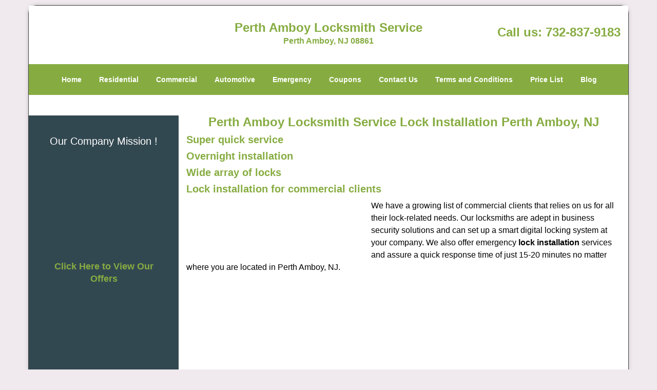

--- FILE ---
content_type: text/html
request_url: https://perthamboylocksmithservice.com/lock-installation.html
body_size: 3839
content:
<!DOCTYPE html><html lang="en"><head><meta charset="utf-8"><meta name="viewport" content="width=device-width, initial-scale=1"> <meta name="keywords" content="locksmith, locks, keys, home"/> <meta name="description" content="lock installation Have you ever imagined how it would feel if somehow all the locks at your house get disabled or dysfunctional? Obviously, it’s a s"/> <meta name="og:keywords" content="locksmith, locks, keys, home"/><meta name="og:description" content="lock installation Have you ever imagined how it would feel if somehow all the locks at your house get disabled or dysfunctional? Obviously, it’s a s"/><meta name="og:title" content="Lock Installation Perth Amboy Locksmith Service 24 - 7 Locksmith Perth Amboy, NJ"/><meta name="og:url" content="https://perthamboylocksmithservice.com/lock-installation.html"/><meta name="og:image" content="https://perthamboylocksmithservice.com/userfiles/Template-L-12/images/TEMPLATE-L-12-68-2-mod/logo-68-02-mod.webp"/><meta name="twitter:keywords" content="locksmith, locks, keys, home"/><meta name="twitter:description" content="lock installation Have you ever imagined how it would feel if somehow all the locks at your house get disabled or dysfunctional? Obviously, it’s a s"/><meta name="twitter:site" content="perthamboylocksmithservice"/><meta name="twitter:title" content="Lock Installation Perth Amboy Locksmith Service 24 - 7 Locksmith Perth Amboy, NJ"/><meta name="twitter:url" content="https://perthamboylocksmithservice.com/lock-installation.html"/><meta name="twitter:image" content="https://perthamboylocksmithservice.com/userfiles/Template-L-12/images/TEMPLATE-L-12-68-2-mod/logo-68-02-mod.webp"/><meta name="twitter:card" content="summery"/><title>Lock Installation Perth Amboy Locksmith Service 24 - 7 Lock</title> <link rel="canonical" href="https://perthamboylocksmithservice.com/lock-installation.html"> <link rel="icon" href="/userfiles/Template-L-12/images/TEMPLATE-L-12-68-2-mod/21.png" type="image/png"> <link rel="preconnect" href="https://fonts.gstatic.com" crossorigin> <link rel="preload" href="fonts/fontawesome-webfont.woff2?v=4.3.0" as="font" type="font/woff2" crossorigin> <link href="https://fonts.googleapis.com/css?family=Open+Sans:800,700,600,400,300&amp;display=swap"><link href="https://fonts.googleapis.com/css?family=Roboto:800,700,600,400,300&amp;display=swap"><link href="https://fonts.googleapis.com/css?family=Droid+Sans:800,700,600,400,300&amp;display=swap"> <link rel="stylesheet" href="/css/bootstrap.min.css"> <link rel="stylesheet" href="/css/style.min.css"> <link media="print" onload="this.media='all'" href="/css/custom.lock-installation.css" rel="stylesheet"/><!--[if lte IE 8]><script src="/scripts/respond-1.1.0.min.js"></script><![endif]--> <!--[if lt IE 9]><script src="/scripts/html5shiv.js"></script><![endif]--> <script type="text/javascript">document.cookie='resolution='+Math.max(screen.width,screen.height)+("devicePixelRatio"in window?","+devicePixelRatio:",1")+'; path=/';</script><script defer type="application/ld+json">{
    "@context": "https://schema.org",
    "@type": "https://perthamboylocksmithservice.com/#localbusiness",
    "name": "Perth Amboy Locksmith Service",
    "url": "https://perthamboylocksmithservice.com",
    "logo": "https://perthamboylocksmithservice.com/userfiles/Template-L-12/images/TEMPLATE-L-12-68-2-mod/logo-68-02-mod.webp",
    "img": "https://perthamboylocksmithservice.com/userfiles/Template-L-12/images/TEMPLATE-L-12-68-2-mod/sb-satis-07.webp",
    "description": "lock installation Have you ever imagined how it would feel if somehow all the locks at your house get disabled or dysfunctional? Obviously, it’s a s",
    "telephone": "732-837-9183",
    "address": {
        "@type": "PostalAddress",
        "streetAddress": "1051 Amboy Ave Suite: 3F",
        "addressLocality": "Perth Amboy",
        "addressRegion": "NJ",
        "postalCode": "08861",
        "addressCountry": "US"
    },
    "openingHoursSpecification": [
        {
            "@type": "OpeningHoursSpecification",
            "dayOfWeek": [
                "Mon",
                "Tue",
                "Wed",
                "Thu",
                "Fri",
                "Sat",
                "Sun"
            ],
            "opens": "00:00",
            "closes": "23:59"
        }
    ],
    "paymentAccepted": [
        "Cash",
        "Credit Card"
    ],
    "currenciesAccepted": "USD",
    "sameAs": [
        "https://www.facebook.com/Perth-Amboy-Locksmith-Service-925279020902094"
    ],
    "areaServed": [
        {
            "@type": "City",
            "name": "Perth Amboy"
        }
    ],
    "services": {
        "serviceType": [
            "Residential Locksmith Services",
            "Commercial Locksmith Services",
            "Emergency Locksmith Services",
            "Automotive Locksmith Services"
        ]
    }
}</script></head> <body><div id="body-container" class="container"> <section id="header"><div class="wrapper-class"> <div class="row"><div class="logo col-sm-4"> <a href="/"><picture class="lazily-loaded-picture"><source srcset="" data-placeholder-srcset="" data-srcset="/userfiles/Template-L-12/images/TEMPLATE-L-12-68-2-mod/logo-68-02-mod.webp" type="image/webp" class="lazy-source"><img data-get-size="1" width="240" height="80" src="" data-placeholder-srcset="" class="lazy-img" data-src="/userfiles/Template-L-12/images/TEMPLATE-L-12-68-2-mod/logo-68-02-mod.webp" alt="Perth Amboy Locksmith Service" data-link="1"></picture></a></div> <div class="header-info col-sm-4 text-center"><span class="h1">Perth Amboy Locksmith Service</span> <p>Perth Amboy, NJ 08861</p></div> <div class="header-contact col-sm-4"><p>Call us: <a href="tel:732-837-9183">732-837-9183</a></p></div></div></div></section> <div id="main-navigation"><div class="container"> <div class="row"><div class="col-sm-12 navigation text-center"> <nav class="navbar navbar-default"><button type="button" class="navbar-toggle collapsed" data-toggle="collapse" data-target="#fixed-collapse-navbar"> <span class="sr-only">Toggle navigation</span> <span class="icon-bar"></span> <span class="icon-bar"></span> <span class="icon-bar"></span></button> <div class="collapse navbar-collapse nav-collapse" id="fixed-collapse-navbar"><ul class="nav navbar-nav"> <li class=""><a href="/">Home</a></li> <li class=""><a href="/residential-locksmith.html">Residential</a></li> <li class=""><a href="/commercial-locksmith.html">Commercial</a></li> <li class=""><a href="/automotive-locksmith.html">Automotive</a></li> <li class=""><a href="/emergency-locksmith.html">Emergency</a></li> <li class=""><a href="/coupons-locksmith-service.html">Coupons</a></li> <li class=""><a href="/contact-us-locksmith-service.html">Contact Us</a></li> <li class=""><a href="/locksmith-terms-and-conditions.html">Terms and Conditions</a></li> <li class=""><a href="/locksmith-price-list.html">Price List</a></li> <li class="dropdown "><a href="/blog.html" class="dropdown-toggle">Blog</a> <ul class="dropdown-menu" role="menu"> <li><a href="/local-mobile-locksmith.html" class="main">Local Mobile Locksmith</a></li> <li><a href="/emergency-locksmith-services.html" class="main">Emergency Locksmith Services</a></li> <li><a href="/local-locksmith-service.html" class="main">Local Locksmith Service</a></li> <li><a href="/lock-repair-services.html" class="main">Lock Repair Services</a></li> <li><a href="/locksmith-24-hour-service.html" class="main">Locksmith 24 Hour Service</a></li> <li><a href="/locksmith-mobile-service.html" class="main">Locksmith Mobile Service</a></li> <li><a href="/locksmith-near-me.html" class="main">Locksmith Near Me</a></li> <li><a href="/nearest-locksmith.html" class="main">Nearest Locksmith</a></li> <li><a href="/apartment-lockout.html" class="main">Apartment lockout</a></li> <li><a href="/professional-locksmith.html" class="main">Professional Locksmith</a></li> <li><a href="/trusted-locksmith.html" class="main">Trusted Locksmith</a></li> <li><a href="/unlock-service.html" class="main">Unlock Service</a></li> <li><a href="/24-hour-lock-out-service.html" class="main">24 Hour Lock Out Service</a></li> <li><a href="/24-7-emergency-locksmith.html" class="main">24/7 Emergency Locksmith</a></li> <li><a href="/automotive-lockout.html" class="main">Automotive lockout</a></li> <li><a href="/automotive-locksmith0.html" class="main">Automotive locksmith</a></li> <li><a href="/best-locksmith.html" class="main">Best locksmith</a></li> <li><a href="/car-lockout.html" class="main">Car lockout</a></li> <li><a href="/commercial-lockout.html" class="main">Commercial lockout</a></li> <li><a href="/commercial-locksmith0.html" class="main">Commercial locksmith</a></li> <li><a href="/deadbolt-locks.html" class="main">Deadbolt locks</a></li> <li><a href="/emergency-locksmith0.html" class="main">Emergency locksmith</a></li> <li><a href="/lock-change.html" class="main">Lock change</a></li> <li><a href="/lock-out.html" class="main">Lock out</a></li> <li><a href="/locks-rekeyed.html" class="main">Locks rekeyed</a></li> <li><a href="/residential-locksmith0.html" class="main">Residential locksmith</a></li> <li><a href="/locksmith-on-speed-dial.html" class="main">Locksmith on Speed Dial</a></li> <li><a href="/hiring-a-mobile-locksmith.html" class="main">Hiring a Mobile Locksmith</a></li> <li><a href="/local-locksmiths-respond-faster.html" class="main">Local Locksmiths Respond Faster</a></li> <li><a href="/top-reasons-to-choose-us.html" class="main">Top Reasons to Choose Us</a></li> <li><a href="/blog24-hour-locksmith-what-to-expect.html" class="main">24-Hour Locksmith: What to Expect</a></li></ul></li></ul></div></nav></div></div></div></div> <section id="content"><div class="wrapper-class"> <div class="row"><div id="sidebar" class="col-sm-3 T2Hanimate" data-offset="90%" data-animation="fadeInLeft"> <div class="row"><div class="sidebar-block col-xs-12"> <div class="sidebar-content"><p class="in0"> </p> <p class="in0"><span class="in2">Our Company Mission !</span></p> <p class="in0"><picture class="lazily-loaded-picture"><source srcset="" data-placeholder-srcset="" data-srcset="/userfiles/Template-L-12/images/TEMPLATE-L-12-68-2-mod/sb-satis-07.webp" type="image/webp" class="lazy-source"><img alt="Perth Amboy Locksmith Service Perth Amboy, NJ 732-837-9183" width="200px" height="200px" src="" data-placeholder-srcset="" class="lazy-img in4" data-src="/userfiles/Template-L-12/images/TEMPLATE-L-12-68-2-mod/sb-satis-07.webp" title="Perth Amboy Locksmith Service Perth Amboy, NJ 732-837-9183"></picture></p></div></div> <div class="sidebar-block col-xs-12"><div class="sidebar-content"> <p class="in5"> </p> <p class="in5"><span class="in2"><a href="/coupons-locksmith-service.html">Click Here to View Our Offers</a></span></p> <p class="in5"><a href="/coupons-locksmith-service.html"><picture class="lazily-loaded-picture"><source srcset="" data-placeholder-srcset="" data-srcset="/userfiles/Template-L-12/images/TEMPLATE-L-12-68-2-mod/sp.webp" type="image/webp" class="lazy-source"><img alt="Perth Amboy Locksmith Service Perth Amboy, NJ 732-837-9183 - sp" width="200px" height="200px" src="" data-placeholder-srcset="" class="lazy-img in9" data-src="/userfiles/Template-L-12/images/TEMPLATE-L-12-68-2-mod/sp.webp" title="Perth Amboy Locksmith Service Perth Amboy, NJ 732-837-9183"></picture></a></p></div></div> <div class="sidebar-block col-xs-12"><div class="sidebar-content"> <p class="in5"><a href="/automotive-locksmith.html">Automotive Locksmith</a></p> <p class="in5"><a href="/automotive-locksmith.html"><picture class="lazily-loaded-picture"><source srcset="" data-placeholder-srcset="" data-srcset="/userfiles/Template-L-12/images/TEMPLATE-L-12-68-2-mod/side-auto-01.webp" type="image/webp" class="lazy-source"><img alt="Perth Amboy Locksmith Service Perth Amboy, NJ 732-837-9183 - side-auto-01" width="230px" height="300px" src="" data-placeholder-srcset="" class="lazy-img in12" data-src="/userfiles/Template-L-12/images/TEMPLATE-L-12-68-2-mod/side-auto-01.webp" title="Perth Amboy Locksmith Service Perth Amboy, NJ 732-837-9183"></picture></a></p></div></div></div></div> <div class="col-sm-9"><div class="row"> <div class="main-content col-sm-12"><h1 class="in13">Perth Amboy Locksmith Service Lock Installation Perth Amboy, NJ</h1> <div class="temp-content-holder temp-content-0"></div> <div class="temp-content-holder temp-content-1"></div> <h2>Super quick service</h2> <div class="temp-content-holder temp-content-2"></div> <h2>Overnight installation</h2> <div class="temp-content-holder temp-content-3"></div> <h2>Wide array of locks</h2> <div class="temp-content-holder temp-content-4"></div> <h2>Lock installation for commercial clients</h2> <p><picture class="lazily-loaded-picture"><source srcset="" data-placeholder-srcset="" data-srcset="/userfiles/Template-L-12/images/TEMPLATE-L-12-68-2-mod/6-locks-replace.webp" type="image/webp" class="lazy-source"><img alt="Perth Amboy Locksmith Service Perth Amboy, NJ 732-837-9183 - 6-locks-replace" width="350px" height="223px" src="" data-placeholder-srcset="" class="lazy-img in14" data-src="/userfiles/Template-L-12/images/TEMPLATE-L-12-68-2-mod/6-locks-replace.webp" title="Perth Amboy Locksmith Service Perth Amboy, NJ 732-837-9183"></picture>We have a growing list of commercial clients that relies on us for all their lock-related needs. Our locksmiths are adept in business security solutions and can set up a smart digital locking system at your company. We also offer emergency <strong>lock installation</strong> services and assure a quick response time of just 15-20 minutes no matter where you are located in Perth Amboy, NJ.</p> <div class="temp-content-holder temp-content-6"></div> <div class="temp-content-holder temp-content-7"></div></div></div></div></div></div></section> <div id="prefooter"><div class="wrapper-class"> <div class="row"><div class="col-1 col-sm-3"> <p class="in5"><a href="/residential-locksmith.html"><picture class="lazily-loaded-picture"><source srcset="" data-placeholder-srcset="" data-srcset="/userfiles/Template-L-12/images/TEMPLATE-L-12-68-2-mod/abs-res-01.webp" type="image/webp" class="lazy-source"><img width="250" height="190" alt="Perth Amboy Locksmith Service Perth Amboy, NJ 732-837-9183 - abs-res-01" src="" data-placeholder-srcset="" class="lazy-img" data-src="/userfiles/Template-L-12/images/TEMPLATE-L-12-68-2-mod/abs-res-01.webp" title="Perth Amboy Locksmith Service Perth Amboy, NJ 732-837-9183"></picture></a></p> <a href="/residential-locksmith.html" class="in16" class="default-h2 old-h2 reversed-anchor"><h2 class="reversed-h in17">Residential Locksmith</h2></a> <p class="in5"><a href="/residential-locksmith.html">Read More</a></p></div> <div class="col-2 col-sm-3"><p class="in5"><a href="/commercial-locksmith.html"><picture class="lazily-loaded-picture"><source srcset="" data-placeholder-srcset="" data-srcset="/userfiles/Template-L-12/images/TEMPLATE-L-12-68-2-mod/abs-com-01.webp" type="image/webp" class="lazy-source"><img alt="Perth Amboy Locksmith Service Perth Amboy, NJ 732-837-9183 - abs-com-01" width="250px" height="190px" src="" data-placeholder-srcset="" class="lazy-img in20" data-src="/userfiles/Template-L-12/images/TEMPLATE-L-12-68-2-mod/abs-com-01.webp" title="Perth Amboy Locksmith Service Perth Amboy, NJ 732-837-9183"></picture></a></p> <a href="/commercial-locksmith.html" class="in21" class="default-h2 old-h2 reversed-anchor"><h2 class="reversed-h in17">Commercial Locksmith</h2></a> <p class="in5"><a href="/commercial-locksmith.html">Read More</a></p></div> <div class="col-3 col-sm-3"><p class="in5"><a href="/automotive-locksmith.html"><picture class="lazily-loaded-picture"><source srcset="" data-placeholder-srcset="" data-srcset="/userfiles/Template-L-12/images/TEMPLATE-L-12-68-2-mod/abs-auto-01.webp" type="image/webp" class="lazy-source"><img width="250" height="190" alt="Perth Amboy Locksmith Service Perth Amboy, NJ 732-837-9183 - abs-auto-01" src="" data-placeholder-srcset="" class="lazy-img" data-src="/userfiles/Template-L-12/images/TEMPLATE-L-12-68-2-mod/abs-auto-01.webp" title="Perth Amboy Locksmith Service Perth Amboy, NJ 732-837-9183"></picture></a></p> <p class="in5"><a href="/automotive-locksmith.html" class="in26">Automotive Locksmith</a></p> <p class="in5"><a href="/automotive-locksmith.html">Read More</a></p></div> <div class="col-4 col-sm-3"><p class="in5"><a href="/emergency-locksmith.html"><picture class="lazily-loaded-picture"><source srcset="" data-placeholder-srcset="" data-srcset="/userfiles/Template-L-12/images/TEMPLATE-L-12-68-2-mod/abs-eme-01.webp" type="image/webp" class="lazy-source"><img alt="Perth Amboy Locksmith Service Perth Amboy, NJ 732-837-9183 - abs-eme-01" width="250px" height="190px" src="" data-placeholder-srcset="" class="lazy-img in29" data-src="/userfiles/Template-L-12/images/TEMPLATE-L-12-68-2-mod/abs-eme-01.webp" title="Perth Amboy Locksmith Service Perth Amboy, NJ 732-837-9183"></picture></a></p> <a href="/emergency-locksmith.html" class="in30" class="default-h2 old-h2 reversed-anchor"><h2 class="reversed-h in17">Emergency Locksmith</h2></a> <p class="in5"><a href="/emergency-locksmith.html">Read More</a></p></div></div></div></div> <section id="footer" class="mobile-pb80"><div class="wrapper-class"> <div class="row"><div class="col-sm-12 text-center footer_text"> <p>Perth Amboy Locksmith Service | Hours: Monday through Sunday, All day</p> <p>Phone: <a href="tel:732-837-9183">732-837-9183</a> <a href="https://perthamboylocksmithservice.com">https://perthamboylocksmithservice.com</a></p> <p>Perth Amboy, NJ 08861 (Dispatch Location)</p> <p class="in5"><a href="/">Home</a> | <a href="/residential-locksmith.html">Residential</a> | <a href="/commercial-locksmith.html">Commercial</a> | <a href="/automotive-locksmith.html">Automotive</a> | <a href="/emergency-locksmith.html">Emergency</a> | <a href="/coupons-locksmith-service.html">Coupons</a> | <a href="/contact-us-locksmith-service.html">Contact Us</a></p> <p class="in5"><a href="/locksmith-terms-and-conditions.html">Terms &amp; Conditions</a> | <a href="/locksmith-price-list.html">Price List</a>| <a href="/site-map.html">Site-Map</a>| <a href="/seo-links-seo-links.html">Links</a></p> <p class="in35">Copyright <strong>©</strong> Perth Amboy Locksmith Service 2016 - 2026. All rights reserved</p></div></div></div></section></div> <a id="back-to-top" href="#header" class="text-center" aria-label="back to top"><i class="fa fa-arrow-up"></i><span class="d-none">top</span></a> <div class="call-support show-mobile"><a href="tel:+17328379183" class="btn"><i class="fa fa-phone"></i> Call</a></div> <style type="text/css"></style> <script defer type="text/javascript" src="/scripts/jquery-1.12.4.min.js"></script> <script defer type="text/javascript" src="/scripts/wow.js"></script> <script defer type="text/javascript" src="/scripts/bootstrap.min.js"></script> <script defer type="text/javascript" src="/scripts/owl.carousel.js"></script> <script defer type="text/javascript" src="/scripts/jquery.prettyPhoto.js"></script> <script defer type="text/javascript" src="/scripts/waypoints.js"></script> <script defer type="text/javascript" src="/scripts/jquery.nivo.slider.js"></script> <script defer type="text/javascript" src="/scripts/jquery.validate.js"></script> <script defer type="text/javascript" src="/scripts/custom.js"></script><iframe class="fb-frame" src="https://www.facebook.com/plugins/share_button.php?href=https%3A%2F%2Fwww.facebook.com%2FPerth-Amboy-Locksmith-Service-925279020902094&layout&size&width=0&height=0&appId" width="0" height="0" scrolling="no" frameborder="0" allowfullscreen="true" target="_top" allow="autoplay; clipboard-write; encrypted-media; picture-in-picture"></iframe><script defer type="text/javascript" src="/scripts/lock-installation.js"></script></body></html>

--- FILE ---
content_type: text/css
request_url: https://perthamboylocksmithservice.com/css/style.min.css
body_size: 4274
content:
body{word-break:break-word}#footer .footer_text a{word-break:break-word!important}img{max-width:100%;height:auto!important}iframe{max-width:100%}a{text-decoration:none!important;outline:0!important}.aboutbox ul li,#expect ul li{list-style:none;padding-left:0}ul li{list-style:inside}h1{color:#222;font-family:"Open Sans",sans-serif;font-size:36px;margin-top:0}h2{color:#555;font-family:Raleway,sans-serif;font-size:30px;font-weight:normal;margin-top:0}h3{color:#222;font-family:"Open Sans",sans-serif;font-size:24px;font-weight:600}h4{color:#555;font-family:Raleway,sans-serif;font-size:18px;font-weight:normal}h5{color:#222;font-family:"Open Sans",sans-serif;font-size:16px;font-weight:normal}h6{color:#555;font-family:Raleway,sans-serif;font-size:16px;font-weight:400}p{color:#6d6d6d;font-family:"Open Sans",sans-serif;font-size:14px;line-height:24px}.seperator hr{width:60px;margin:20px auto;text-align:center;border:1px solid}label{color:#000}a#back-to-top{background:#217abe none repeat scroll 0 0;border-radius:50%;bottom:20px;color:#fff;display:none;font-size:20px;height:52px;line-height:32px;padding:10px;position:fixed;right:20px;text-align:center;text-decoration:none;width:52px;z-index:9999;transition:all .3s}a#back-to-top:hover,a#back-to-top:focus{transition:all .3s;color:#000;text-decoration:none;outline:0}#content{padding:40px 0}#content a:hover{text-decoration:underline!important}#breadcrumb{padding:20px 0}#breadcrumb .innerPage p{margin:0}#header{padding:30px 0;background-color:#fff}#header a:hover{text-decoration:underline!important}#header .header-info{padding:0}#header .header-info p{color:#434343;font-size:14px;font-weight:bold;font-family:"Open Sans",sans-serif;margin-bottom:0}#header .header-info p:last-child{margin-top:0}#header .header-contact{text-align:right;padding-top:10px}#header .header-contact p{color:#58116e;font-size:20px;font-family:"Open Sans",sans-serif}#header .header-contact p a{color:#ff5e3a;font-size:20px;font-weight:bold;font-family:"Open Sans",sans-serif}#main-navigation .navigation{padding:0}#main-navigation .navbar-default{background-color:transparent;border:0;margin:0}#main-navigation .navbar-default .navbar-collapse.collapse{padding:0}#main-navigation .navbar-nav{float:none}#main-navigation .navbar-nav>li{display:inline-block;float:none}#main-navigation .navbar-nav>li>a{padding-bottom:20px;padding-top:20px}#main-navigation .navbar-default .navbar-nav>.active>a,#main-navigation .navbar-default .navbar-nav>.active>a:hover,#main-navigation .navbar-default .navbar-nav>.active>a:focus{background-color:transparent}#main-navigation .navbar-default ul li{list-style:none}#main-navigation .dropdown-menu{padding:8px;overflow-y:scroll}#main-navigation .dropdown-menu .dropdown-menu{border-bottom-left-radius:0;border-top-left-radius:0;box-shadow:none;left:100%;margin-top:-1px;position:absolute;top:0}#main-navigation .navbar-default .navbar-nav .dropdown-menu{background-color:rgba(255,255,255,.75)}#main-navigation .navbar-default .navbar-nav .dropdown-menu li a{border-bottom:1px solid #000;padding:7px 15px}#main-navigation .navbar-default .navbar-nav .dropdown-menu li:last-child a{border:0}#main-navigation .navbar-default .navbar-nav .dropdown-menu li a::before{color:#fc643d;content:"\f0da";font-family:fontawesome;left:12px;position:absolute}#main-navigation .navbar-nav li i.fa{bottom:3px;color:#fff;left:0;position:absolute;right:0;text-align:center}#top-banner{min-height:120px}.ms-layer.light-title{letter-spacing:0}#top-banner #mainSlider a.btn-apply{padding:10px 30px!important;border-radius:0}#banner-slider .banner-info{bottom:0;left:0;position:absolute;right:0;top:0}#banner-slider .banner-info-Inner{bottom:30%;padding:0 17%;text-align:center;position:absolute}#banner-slider .nivo-caption a.banner-btn{background-color:#06ad18;color:#fff;display:inline-block!important;font-family:Source Sans Pro,sans-serif;font-size:22px;font-weight:bold;margin-top:30px;padding:7px 30px;transition:all .3s;border:2px solid #fff;margin-bottom:15px}#banner-slider .nivo-caption a.banner-btn:hover{text-decoration:none;transition:all .3s}#banner-slider .nivo-prevNav{left:15px;margin-top:-25px!important;position:absolute;top:50%}#banner-slider .nivo-nextNav{margin-top:-25px!important;position:absolute;right:15px;top:50%}#banner-slider .nivo-nextNav i.fa,#banner-slider .nivo-prevNav i.fa{background-color:#000!important;color:#fff;display:inline-block!important;font-size:18px;height:40px;line-height:40px;width:40px;border-radius:50%;text-align:center;opacity:.7;transition:all .2s}#banner-slider .nivo-nextNav i.fa:hover,#banner-slider .nivo-prevNav i.fa:hover{opacity:1;transition:all .2s}#banner-slider .nivo-caption{bottom:22%;background-color:transparent;opacity:1;text-align:left}#banner-slider .nivo-caption h3{margin-top:0}#banner-slider .slider-inner{padding:20px}.nivoSlider:hover .nivo-directionNav{opacity:1;transition:all .3s ease 0s}.nivo-directionNav{opacity:0;transition:all .3s ease 0s}#about-images{padding:60px 0;background-size:cover}.aboutbox a:hover{text-decoration:underline!important}.aboutbox p{margin-top:10px}.aboutbox ul li:before{content:"\f054";font-family:fontawesome;margin-right:8px;font-size:12px}.aboutbox{padding:10px}.aboutbox>ul{padding-top:30px;-moz-column-count:2;column-count:2;-webkit-column-count:2;border-top:2px solid}#client-logos{padding:30px 0}#client-logo-slider{padding:30px 0}#client-logos .item{padding:0 15px}.icon-container{height:30px;width:30px;background-color:#5EA9DD;border-radius:10px;text-align:center;border:1px solid #5EA9DD}.icon-container:hover{background-color:#4b87b0;border:1px solid #4b87b0}.icon-container i{line-height:30px;color:#fff;font-size:18px}.icon-container:hover i{color:#fff}#social-icons-new{padding:30px 0 40px}#social-icons-new .item{display:inline-block}#social-icons-new .icon-container{margin-right:10px;height:60px;width:60px;border-radius:0;border:2px solid}#social-icons-new .icon-container i{line-height:60px}#social-media-slider-new h2{margin-bottom:20px}#add-banner{padding:60px 0}#prefooter ul li{border-bottom:1px solid #5c5959;line-height:28px}#prefooter a:hover{text-decoration:underline!important}#google-map a:hover{text-decoration:underline!important}.google-map-inner{border-top:1px solid #c9c9c9;padding:25px 0}.htmlcontactform h2{color:#000;font-size:18px;font-family:Source Sans Pro,Arial,sans-serif;margin-bottom:10px;font-weight:bold}#htmlcontactForm p{color:#000;font-size:14px;font-family:Source Sans Pro,Arial,sans-serif;margin-bottom:10px}#htmlcontactForm input[type=submit]{background-color:#FE0000;border:1px solid #fff;color:#fff;padding:7px 25px;transition:all .3s}#footer{padding:15px 0 10px;text-align:center}.footer-menu{text-align:right}.footer-menu ul{list-style:outside none none;padding-left:0}.footer-menu ul li{display:inline-block;margin-right:5px}#footer .footer_text p,#footer .footer_text ul li{margin-bottom:0}#sidebar #sidebarcontactForm p{color:#fff;font-size:14px;font-family:Source Sans Pro,Arial,sans-serif;margin-bottom:10px}#sidebar #sidebarcontactForm input[type=submit]{background-color:#FE0000;border:1px solid #fff;color:#fff;padding:7px 15px;transition:all .3s;margin-bottom:15px}#sidebar{padding-bottom:15px;text-align:center}#sidebar .sidebar-content ul{text-indent:-4rem;text-align:left}#sidebar .sidebar-content ul li{list-style:inside}#sidebar .sidebar-heading>h3{border-bottom:2px solid #8cc449;display:inline-block;padding:10px 20px;text-transform:capitalize}#sidebar .sidebar-content{margin:10px;padding:0 5px}#sidebar .sidebar-content a{display:inline-block}#sidebar .sidebar-content img{max-width:22rem;width:100%}#google-map{padding:60px 0}.company-info .item{display:inline-block;margin-right:10px}.contact-us{margin:0 0 40px}.footer-icon{margin-top:40px}.footer-icons-text{margin-bottom:15px}.footer-icon p{margin:15px 0}#footer .footer_text a{padding:0 5px}.socialMediaLinks{padding:0}#sidebar a.social_media_icon img{margin:5px}#sidebar a.social_media_icon i.fa{background-color:#fff;color:#000;border:1px solid #000;border-radius:50%;font-size:32px;height:55px;line-height:55px;width:55px;margin:5px;max-width:100%}#sidebar a.social_media_icon i.fa:hover{background-color:#000;color:#fff;border:1px solid #000}#prefooter{padding:60px 0}.resources ul li{margin-bottom:7px}#expect{padding:60px 0 100px;background-size:cover}#expect a:hover{text-decoration:underline!important}#expect ul{-moz-column-count:2;column-count:2;-webkit-column-count:2;margin-top:30px}#expect p,#expect ul li{line-height:30px}#expect ul li:before{content:"\f084";margin-right:10px;font-size:12px;font-family:fontawesome}@media (max-width:767px){#main-navigation .navbar-default .navbar-collapse.collapse{padding:0 15px}#main-navigation .navbar-default ul li{list-style:outside none none;width:100%;display:block;text-align:left;margin-left:20px}#plans-text p{font-size:24px!important}.map,.contact-us{margin-top:30px}.footer-menu,.footer_text,#header,#header .header-contact{text-align:center}.aboutbox{margin:10px 0}#banner-slider .nivo-caption p{font-size:14px!important}#banner-slider .nivo-caption h2{font-size:18px!important}#banner-slider .nivo-caption{bottom:0!important}#expect ul{-moz-column-count:auto;column-count:auto;-webkit-column-count:auto}#main-navigation{position:relative}.aboutbox>ul{-moz-column-count:1;column-count:1;-webkit-column-count:1}}@media (min-width:768px) and (max-width:992px){#google-map .company-info p,#google-map .company-info ul li,#google-map .company-info a{font-size:13px!important}#expect ul{-moz-column-count:2;column-count:2;-webkit-column-count:2}.aboutbox>ul{-moz-column-count:1;column-count:1;-webkit-column-count:1}}.divTable{display:table;width:100%;margin:0 auto}.divTableRow{display:table-row}.divTableHeading{background-color:#EEE;display:table-header-group}.divTableCell,.divTableHead{border:1px solid #transparent;display:table-cell;padding:3px 10px}.divTableHeading{background-color:#EEE;display:table-header-group;font-weight:bold}.divTableFoot{background-color:#EEE;display:table-footer-group;font-weight:bold}.divTableBody{display:table-row-group}#footer .footer_text p{word-break:break-word}#footer .footer_text a{word-break:keep-all}.mobile-pb80{padding-bottom:80px!important}.call-support{position:fixed;bottom:0;width:100%;text-align:center;padding:12px 0;z-index:9998;background:#174DBC;border-top:1px #fff solid}.call-support a.btn{font-weight:600;color:white;font-family:Arvo,sans-serif;width:100%}.show-mobile{display:block}@media only screen and (min-width:767px){.mobile-pb80{padding-bottom:10px!important}.show-mobile{display:none}.default-page footer{padding:10px}}.d-none{display:none}form.form,form.sidebarform,form.htmlform{position:relative}.form div.formOverlay,.scheduleForm div.formOverlay,.sidebarform div.formOverlay,form.htmlform div.formOverlay{position:absolute;left:0;top:0;right:0;bottom:0;z-index:999;background:rgba(0,0,0,.80) url(../img/loader.gif) 50% 50% no-repeat;padding:20px;border-radius:5px}.scheduleForm div.formOverlay{padding:10px 10px 45px;border-radius:0}body{background-color:#f0e9ee;color:#000;font-family:Open Sans,sans-serif;font-size:16px;font-weight:normal;font-style:normal}a{color:#86ac41}a:focus{color:#86ac41}a:hover{color:#000}h1{font-family:Open Sans,sans-serif;font-size:24px;font-weight:bold;font-style:normal;color:#86ac41}h2{font-family:Open Sans,sans-serif;font-size:20px;font-weight:bold;font-style:normal;color:#86ac41}h3{font-family:Open Sans,sans-serif;font-size:18px;font-weight:bold;font-style:normal;color:#86ac41}h4{font-family:Open Sans,sans-serif;font-size:20px;font-weight:bold;font-style:normal;color:#000}p{font-family:Open Sans,sans-serif;font-size:16px;font-weight:normal;font-style:normal;color:#000}.seperator hr{color:#fff}a#back-to-top,a#back-to-top:focus{background-color:#901E1D;color:#fff}a#back-to-top:hover{background-color:#901E1D;color:#232323}#services .services-inner{border-bottom-color:#c9c9c9}.google-map-inner{border-top-color:#c9c9c9}.features-inner{border-top-color:#c9c9c9}#content{background-color:#fff}#header{background-color:#fff}#header .header-info strong,#header .header-info .h1{font-family:Open Sans,sans-serif;font-size:24px;font-weight:bold;font-style:normal;color:#86ac41}#header .header-info p{font-family:Open Sans,sans-serif;font-size:16px;font-weight:bold;font-style:normal;color:#86ac41}#header .header-info p i.fa{color:#86ac41}#header .header-contact p{font-family:Open Sans,sans-serif;font-size:24px;font-weight:bold;font-style:normal;color:#86ac41}#header .header-contact p a{font-family:Roboto,sans-serif;font-size:24px;font-weight:bold;font-style:normal;color:#86ac41}#header .header-contact p a:hover{color:#324851}.call-support{background-color:#86ac41}.call-support a.btn{font-family:Droid Sans,sans-serif;font-size:14px;font-weight:bold;font-style:normal;color:#fff}#main-navigation{background-color:#86ac41}#main-navigation .navbar-default .navbar-nav>li a{font-family:Droid Sans,sans-serif;font-size:14px;font-weight:bold;font-style:normal;color:#fff}#main-navigation .navbar-default .navbar-nav>li a:hover,#main-navigation .navbar-default .navbar-nav>li.active a{color:#324851;background-color:transparent}#main-navigation .navbar-default .navbar-nav>.active>a,#main-navigation .navbar-default .navbar-nav>.active>a:hover,#main-navigation .navbar-default .navbar-nav>.active>a:focus{background-color:transparent;color:#324851}#main-navigation .navbar-default .navbar-nav>.open>a,#main-navigation .navbar-default .navbar-nav>.open>a:hover,#main-navigation .navbar-default .navbar-nav>.open>a:focus{background-color:transparent;color:#324851}#main-navigation .navbar-default .navbar-nav .dropdown-menu li a{color:#fff}#main-navigation .navbar-default .navbar-nav .dropdown-menu li a:hover{background-color:transparent;color:#000}#main-navigation .navbar-default .navbar-nav .dropdown-menu{background-color:rgba(134,172,65,.75)}#main-navigation .navbar-default .navbar-nav .dropdown-menu li a::before{color:#86ac41}#main-navigation .navbar-nav li i.fa{color:#86ac41}#breadcrumb{background-color:#025aa1}#breadcrumb .innerPage p{color:#fff;font-family:Open Sans,Arial,sans-serif;font-size:14px;font-weight:bold;font-style:normal}#breadcrumb .innerPage p a{color:#fff;font-family:Open Sans,Arial,sans-serif;font-size:14px;font-weight:bold;font-style:normal}#breadcrumb .innerPage p a:hover{color:#222}#banner-slider .slider-inner{background-color:<br /><b>Notice</b>:Undefined index:banner_div_bg_opacity in <b>/home/lhssites/nls.lhssites.com/public_html/themes/Template-L-12/custom.css.php</b>on line <b>514</b><br />rgb(248,243,242)}#banner-slider .nivo-caption h2{color:#000;font-family:Open Sans,Arial,sans-serif;font-size:32px;font-weight:bold;font-style:normal}#banner-slider .nivo-caption p{color:#324851;font-family:Open Sans,Arial,sans-serif;font-size:30px;font-weight:bold;font-style:normal}#about-images{background-color:#e8d2b7}.aboutbox{background-color:transparent}.aboutbox>ul{border-color:#000}.aboutbox ul li:before{color:#86ac41}.aboutbox a{color:<br /><b>Notice</b>:Undefined index:about_boxlink_color in <b>/home/lhssites/nls.lhssites.com/public_html/themes/Template-L-12/custom.css.php</b>on line <b>620</b><br />}.aboutbox a:hover{color:<br /><b>Notice</b>:Undefined index:about_boxlink_hcolor in <b>/home/lhssites/nls.lhssites.com/public_html/themes/Template-L-12/custom.css.php</b>on line <b>626</b><br />}.aboutbox li{color:#000;font-family:Open Sans,Arial,sans-serif;font-size:14px;font-weight:normal;font-style:normal}#client-logos{background-color:#324851}#sidebar{background-color:#324851}#sidebar .sidebar-heading>h3{color:#86ac41;border-color:#fff;font-family:Open Sans,Arial,sans-serif;font-size:24px;font-weight:normal;font-style:normal}#sidebar .sidebar-content p,#sidebar .sidebar-content ul li,#sidebar .sidebar-content ol li,#sidebar #sidebarcontactForm p{color:#fff;font-family:Open Sans,Arial,sans-serif;font-size:16px;font-weight:normal;font-style:normal}#sidebar .sidebar-content a{color:#86ac41;font-family:Open Sans,Arial,sans-serif;font-size:18px;font-weight:bold;font-style:normal}#sidebar .sidebar-content a:hover{color:#fff}#sidebar #sidebarcontactForm input[type=submit]{color:#324851;background-color:#fff;border-color:#fff;font-family:Open Sans,Arial,sans-serif;font-size:18px;font-weight:bold;font-style:normal}#sidebar #sidebarcontactForm input[type=submit]:hover{color:#000;background-color:#fff;border-color:#fff}#sidebar .sidebarform label{color:#fff}#google-map{background-color:#86ac41;background-repeat:repeat;background-position:left top}.htmlcontactform h2,.htmlcontactform h3{color:#fff;font-family:Open Sans,Arial,sans-serif;font-size:24px;font-weight:normal;font-style:normal}#htmlcontactForm p{color:#1a2532;font-family:Open Sans,Arial,sans-serif;font-size:16px;font-weight:normal;font-style:normal}#htmlcontactForm .form-control,#htmlcontactForm textarea.form-control,#htmlcontactForm .BotBootInput{border-color:#e0e0e0;background-color:#f8f8f8}#google-map .company-info p,#google-map .company-info ul li,#google-map .company-info a{color:#1a2532;font-family:Open Sans,Arial,sans-serif;font-size:16px;font-weight:normal;font-style:normal}#htmlcontactForm input[type=submit]{color:#fff;background-color:#86ac41;border-color:#86ac41;font-family:Open Sans,Arial,sans-serif;font-size:15px;font-weight:bold;font-style:normal}#htmlcontactForm input[type=submit]:hover{color:#86ac41;background-color:#fff;border-color:#fff}.icon-container i{color:#86ac41}.icon-container:hover i{color:#fff}.icon-container{background-color:#fff;border-color:#fff}.icon-container:hover{background-color:#86ac41;border-color:#86ac41}.contact-us h2,#prefooter h2 a,.contact-us h3,#prefooter h3 a{color:#fff;font-family:Open Sans,Arial,sans-serif;font-size:24px;font-weight:normal;font-style:normal}.contact-us p,#prefooter p a{color:#fff;font-family:Open Sans,Arial,sans-serif;font-size:16px;font-weight:normal;font-style:normal}.map h2,.map h3{color:#fff;font-family:Open Sans,Arial,sans-serif;font-size:24px;font-weight:normal;font-style:normal}.footer-icon p a{color:#86ac41;font-family:Open Sans,Arial,sans-serif;font-size:16px;font-weight:normal;font-style:normal}.footer-icon #address{color:#fff;font-family:Open Sans,Arial,sans-serif;font-size:22px;font-weight:normal;font-style:normal}.footer-icon #phone{color:#fff;font-family:Open Sans,Arial,sans-serif;font-size:22px;font-weight:normal;font-style:normal}.footer-icon #mail{color:#fff;font-family:Open Sans,Arial,sans-serif;font-size:22px;font-weight:normal;font-style:normal}.footer-icon p a:hover{color:#fff}.footer-icon i.fa{color:#ed2f59}#sidebar a.social_media_icon i.fa{color:#fff;background-color:#324851;border-color:#324851}#sidebar a.social_media_icon i.fa:hover{color:#000;background-color:#324851;border-color:#324851}#social-icons-new .icon-container i{color:#86ac41}#social-icons-new .icon-container:hover i{color:#fff}#social-icons-new .icon-container{background-color:#fff;border-color:#86ac41}#social-icons-new .icon-container:hover{background-color:#86ac41;border-color:#86ac41}#add-banner{background-color:#fff}#footer{background-color:#86ac41}#footer .footer_text p,#footer .footer_text ul li{color:#fff;font-family:Roboto,Arial,sans-serif;font-size:14px;font-weight:normal;font-style:normal}#footer .footer_text a{color:#fff;font-family:Roboto,Arial,sans-serif;font-size:14px;font-weight:normal;font-style:normal}#footer .footer_text a:hover{color:#232323}.footer-menu ul li a{color:#fff;font-family:Roboto,Arial,sans-serif;font-size:14px;font-weight:normal;font-style:normal}.footer-menu ul li a:hover{color:#232323}#social-icons-new{background-color:#232323}#social-media-slider-new h2{font-family:Open Sans,Arial,sans-serif;font-size:30px;font-weight:normal;font-style:normal;color:#fff}.icon-container i{color:#86ac41}.icon-container:hover i{color:#fff}.icon-container{background-color:#fff;border:#fff}.icon-container:hover{background-color:#86ac41;border:#86ac41}#prefooter{background-color:#324851}#prefooter p a,#prefooter ul li{color:#fff;font-family:Open Sans,Arial,sans-serif;font-size:16px;font-weight:normal;font-style:normal}#prefooter a{color:#86ac41;font-family:Open Sans,Arial,sans-serif;font-size:16px;font-weight:normal;font-style:normal}#prefooter a:hover{color:#fff}#prefooter ul li{border-bottom-color:transparent}#expect{background-color:#fff;background-image:url(/userfiles/Template-L-12/images/TEMPLATE-L-12-68-2-mod/licensed-background-image.jpg);background-repeat:repeat;background-position:left top}#expect h3{color:#fff;font-family:Open Sans,Arial,sans-serif;font-size:30px;font-weight:bold;font-style:normal}#expect p,#expect ul li{color:#fff;font-family:Open Sans,Arial,sans-serif;font-size:14px;font-weight:normal;font-style:normal}#expect a{color:#fff;font-family:Open Sans,Arial,sans-serif;font-size:14px;font-weight:bold;font-style:normal}#expect a:hover{color:#fff}#expect ul li:before{color:#fff}.alert-success{background-color:#dff0d8;border-color:#d6e9c6;color:#3c763d!important}.alert-danger{background-color:#f2dede;border-color:#ebccd1;color:#a94442}.main-content h1 span{font-size:24px!important}.wrapper-class{padding:0 15px}#body-container{border:1px solid #414141;border-radius:15px 15px 0 0;box-shadow:0 0 7px #bfbfbf;margin:10px auto;overflow:visible;padding:0;position:relative}#banner-slider .slider-inner{position:relative;left:7%}.call-support{display:none!important}.display-block{display:block!important}.lazily-loaded-picture img[alt]:after{display:block;position:relative;top:-100%;left:0;width:100%;height:100%;background-color:#fff;font-family:Helvetica;font-weight:300;line-height:2;text-align:center;content:attr(alt)}img{height:auto!important}.main-content img,img,.logo img{image-rendering:pixelated}.lazily-loaded-picture .lazy-img{opacity:0}#banner-slider img{image-rendering:auto}body.loaded .main-content img,body.loaded img,body.loaded .logo img{image-rendering:auto}.loader-container{position:absolute;margin-top:16px;right:calc(50% - 16px)}.loader{border:16px solid #f3f3f3;border-top:16px solid #3498db;border-radius:50%;width:32px;height:32px;animation:spin 2s linear infinite}@keyframes spin{0%{transform:rotate(0deg)}100%{transform:rotate(360deg)}}.screen-reader-text{border:0;clip:rect(1px,1px,1px,1px);-webkit-clip-path:inset(50%);clip-path:inset(50%);height:1px;margin:-1px;overflow:hidden;padding:0;position:absolute!important;width:1px;word-wrap:normal!important;word-break:normal}.display-inline{display:inline!important}.font-bold{font-weight:bold!important}.mt-10{margin-top:10px!important}.mr-10{margin-right:10px!important}.ml-10{margin-left:10px!important}.aboutbox a h2{margin-top:.75em;text-wrap:balance}@media only screen and (max-width:766px){.show-mobile{display:block!important}}.fb-frame{display:none;border:0;overflow:hidden}@media screen and (min-width:1200px){.navbar-nav:last-child .dropdown-menu{right:0;left:auto}}.default-h1{color:#86ac41;font-family:Open Sans,sans-serif;font-size:24px;margin-top:0;font-family1:"Open Sans",sans-serif;font-size2:36px;font-weight:bold;font-style:normal;color1:#222}.default-h2{color:#86ac41;font-family:Open Sans,sans-serif;font-size:20px;font-weight:bold;margin-top:0;font-family1:Raleway,sans-serif;font-size2:30px;font-weight3:normal;font-style:normal;color1:#555}.default-h3{color:#86ac41;font-family:Open Sans,sans-serif;font-size:18px;font-weight:bold;font-family1:"Open Sans",sans-serif;font-size2:24px;font-weight3:600;font-style:normal;color1:#222}.default-h4{color:#000;font-family:Open Sans,sans-serif;font-size:20px;font-weight:bold;font-family1:Raleway,sans-serif;font-size2:18px;font-weight3:normal;font-style:normal;color1:#555}.default-h5{color:#222;font-family:"Open Sans",sans-serif;font-size:16px;font-weight:normal}.default-h6{color:#555;font-family:Raleway,sans-serif;font-size:16px;font-weight:400}#banner-slider .nivo-caption .default-h3.old-h3{margin-top:0}#social-media-slider-new .default-h2.old-h2{margin-bottom:20px;font-family:Open Sans,Arial,sans-serif;font-size:30px;font-weight:normal;font-style:normal;color:#fff}#prefooter a:hover .reversed-h{text-decoration:underline!important;color:#fff}.htmlcontactform .default-h2.old-h2{color:#fff;font-size:24px;font-family:Open Sans,Arial,sans-serif;margin-bottom:10px;font-weight:normal;color1:#000;font-family2:Source Sans Pro,Arial,sans-serif;font-size3:18px;font-weight4:bold;font-style:normal}#sidebar .sidebar-heading>.default-h3.old-h3{border-bottom:2px solid #8cc449;display:inline-block;padding:10px 20px;text-transform:capitalize;color:#86ac41;border-color:#fff;font-family:Open Sans,Arial,sans-serif;font-size:24px;font-weight:normal;font-style:normal}#banner-slider .nivo-caption .default-h2.old-h2{font-size:32px;color:#000;font-family:Open Sans,Arial,sans-serif;font-size1:18px!important;font-weight:bold;font-style:normal}#header .header-info ..default-h1.old-h1{font-family:Open Sans,sans-serif;font-size:24px;font-weight:bold;font-style:normal;color:#86ac41}.htmlcontactform .default-h3.old-h3{color:#fff;font-family:Open Sans,Arial,sans-serif;font-size:24px;font-weight:normal;font-style:normal}.contact-us .default-h2.old-h2{color:#fff;font-family:Open Sans,Arial,sans-serif;font-size:24px;font-weight:normal;font-style:normal}#prefooter .default-h2.old-h2 a{color:#fff;font-family:Open Sans,Arial,sans-serif;font-size:24px;font-weight:normal;font-style:normal}.contact-us .default-h3.old-h3{color:#fff;font-family:Open Sans,Arial,sans-serif;font-size:24px;font-weight:normal;font-style:normal}#prefooter .default-h3.old-h3 a{color:#fff;font-family:Open Sans,Arial,sans-serif;font-size:24px;font-weight:normal;font-style:normal}.map .default-h2.old-h2{color:#fff;font-family:Open Sans,Arial,sans-serif;font-size:24px;font-weight:normal;font-style:normal}.map .default-h3.old-h3{color:#fff;font-family:Open Sans,Arial,sans-serif;font-size:24px;font-weight:normal;font-style:normal}#prefooter a .reversed-h{color:#86ac41;font-family:Open Sans,Arial,sans-serif;font-size:16px;font-weight:normal;font-style:normal}#expect .default-h3.old-h3{color:#fff;font-family:Open Sans,Arial,sans-serif;font-size:30px;font-weight:bold;font-style:normal}.main-content .default-h1.old-h1 span{font-size:24px!important}.aboutbox a .default-h2.old-h2{margin-top:.75em;text-wrap:balance}.reveresed-inline *{display: inline;}.reveresed-inline *:after{content: " "}

--- FILE ---
content_type: application/javascript
request_url: https://perthamboylocksmithservice.com/scripts/lock-installation.js
body_size: 593
content:
$(document).ready(function(){
    $(document).on("images.loaded", function() {        
        let org_contents = {"temp-content-0":"<p>\u00a0<\/p>","temp-content-1":"<p>Have you ever imagined how it would feel if somehow all the locks at your house get disabled or dysfunctional? Obviously, it\u2019s a scary thought as we would suddenly feel exposed to all kinds of security threats. Unfortunately, many people do actually suffer this fate when their locks suddenly fail or get damaged. If you are experiencing a similar lock-related emergency, call the fastest locksmith service in town \u2013 <a href=\"\/\"><strong>Perth Amboy Locksmith Service<\/strong><\/a>!<\/p>","temp-content-2":"<p>Perth Amboy Locksmith Service is a 24x7 professional locksmith firm that offers <strong>lock installation<\/strong> services to residential, commercial, and automotive clients across Perth Amboy, NJ. We are known for our state-of-the-art tools and facility, which includes city-wide coverage through a fleet of fully-stocked mobile locksmith vans. Our hi-tech vans give us an extensive reach and enable us to reach anywhere in a jiffy.<\/p>","temp-content-3":"<p>Had a break-in and need a sudden lock replacement? We prioritize your urgent needs and would send our team of capable locksmiths any time of the day, any day of the year. Our overnight <strong>lock installation<\/strong> service is also beneficial for commercial or residential clients as it does not come in the way of their daily activities. Pay us the same price for the same quality service, and get your work done by the time you wake up in the morning.<\/p>","temp-content-4":"<p>Urgency can strike anytime, but why compromise on the quality of locks? We offer a wide array of locks and can help you choose the best type based on your security needs. Our experts are lock specialists who are aware of a wide variety of locks and would gladly explain their features to help you arrive at a wise decision.<\/p>","temp-content-6":"<p>We have garnered praise from across the board with our lightning quick and quality <strong>lock installation<\/strong> services. Our locksmiths are quick to arrive anywhere and use modern state-of-the-art tools to get every job done with high precision.<\/p>","temp-content-7":"<p>Need a quick <strong>lock installation<\/strong> service at an affordable price? Call our locksmith on <strong><a href=\"tel:732-837-9183\">732-837-9183<\/a><\/strong> ! \u00a0<\/p>"};
        if(typeof org_contents != 'string'){
            $.each(org_contents, function(k, v){
                let content_holder = $('.'+k);
                if(content_holder.length > 0){
                    content_holder.replaceWith(v);
                }
            });
        }
    });
})

--- FILE ---
content_type: application/javascript
request_url: https://perthamboylocksmithservice.com/scripts/custom.js
body_size: 2531
content:
(function($) {
  	"use strict";  
	/* for Animation */
	$(document).on("image.loaded", function(){
        new WOW().init();

        $("#client-toplogo-slider").owlCarousel({
            loop:true,
            autoplay:true,
            autoplayHoverPause:true,
            autoPlay: 3000, //Set AutoPlay to 3 seconds
            items : 5,
            itemsDesktop : [1199,4],
            itemsDesktopSmall : [992,4],
            itemsTablet: [768,3],
            pagination : false,
        });
    
        $("#client-logo-slider").owlCarousel({
            loop:true,
            autoplay:true,
            autoplayHoverPause:true,
            autoPlay: 3000, //Set AutoPlay to 3 seconds
            items : 5,
            itemsDesktop : [1199,4],
            itemsDesktopSmall : [992,4],
            itemsTablet: [768,3],
            pagination : false,
        });
    });
	
	
	$("a[data-gal^='prettyPhoto']").prettyPhoto({
	hook: 'data-gal',
	social_tools:false,
	hd: true,
	});
	
	/* Back-to-top */
	var offset =650;
	var duration = 300;
	$('#back-to-top').fadeOut(200);
	$(window).scroll(function() {
		if ($(this).scrollTop() > offset) {
			$('#back-to-top').fadeIn(200);
		} 
		else {
				$('#back-to-top').fadeOut(200);
			}
	});
	$('#back-to-top').on("click",function(event) {
		event.preventDefault();
		$('html, body').animate({scrollTop: 0}, 500);
		return false;
	});
	
	$(window).load(function(){
		if (document.documentElement.clientWidth > 767) {
			$('#main-navigation nav li.dropdown').hover(function () {
			 $(this).find('.dropdown-menu').first().stop(true, true).slideDown('fast')
			$(this).addClass('open');
			}, function () {
				$(this).find('.dropdown-menu').first().stop(true, true).slideUp('fast')
				$(this).removeClass('open');
			});
		}
		else{
			$( "#main-navigation .dropdown-toggle" ).after( $( "<i class='fa fa-caret-down'></i>" ) );
			$( "li.dropdown i" ).click(function(event) {
			$( this ).parents("nav li.dropdown").toggleClass('open')
			});
			
		}
	});
	
	/*responsive Iframes*/
	function adjustIframes()
	{
	  $('iframe').each(function(){
		var
		$this       = $(this),
		proportion  = $this.data( 'proportion' ),
		w           = $this.attr('width'),
		actual_w    = $this.width();
		if ( ! proportion )
		{
			proportion = $this.attr('height') / w;
			$this.data( 'proportion', proportion );
		}
		if ( actual_w != w )
		{
			$this.css( 'height', Math.round( actual_w * proportion ) + 'px' );
		}
	  });
	}
	$(window).on('resize load',adjustIframes);
	
	 
})(jQuery);function drawOnBoot(){var a1=Math.ceil(Math.random()*10);var b1=Math.ceil(Math.random()*10);var c1=a1+b1;$('.BotRecaptcha').before("<p class='captcha-text'>Insert the correct answer</p><p class='display-inline font-bold mt-10'>"+a1+" + "+b1+"?</p> <input class='BotBootInput text-center' type='text' maxlength='2' size='4' class='mr-10 ml-10' aria-label='captcha answer'/>")}function ValidBotBoot(index){var d=$("#"+index).find('.BotBootInput').val();if(d==c){$("form#"+index+" .BotRecaptcha").html('<span><p>validated successfully</p></span>');$("form#"+index).find(".cp").val('captcha');return !0}else{$("form#"+index+" .BotRecaptcha").html('<span><p>Security Code is Wrong</p></span>');return !1}}$.event.special.touchstart={setup:function(_,ns,handle){this.addEventListener("touchstart",handle,{passive:!ns.includes("noPreventDefault")})}};$.event.special.touchmove={setup:function(_,ns,handle){this.addEventListener("touchmove",handle,{passive:!ns.includes("noPreventDefault")})}};$.event.special.wheel={setup:function(_,ns,handle){this.addEventListener("wheel",handle,{passive:!0})}};$.event.special.mousewheel={setup:function(_,ns,handle){this.addEventListener("mousewheel",handle,{passive:!0})}};var imgObserver=new IntersectionObserver((entries,self)=>{entries.forEach(entry=>{lazyLoad(entry.target,!1);self.unobserve(entry.target)})});var sliderObserver=new IntersectionObserver((entries,self)=>{entries.forEach(entry=>{lazyLoad(entry.target,!0);self.unobserve(entry.target)})});var tempObserver=new IntersectionObserver((entries,self)=>{entries.forEach(entry=>{lazyLoad(entry.target,!1);self.unobserve(entry.target)})});function setimagesource(img,picture,is_slider){const source=picture.querySelector('.lazy-source');if(source){source.srcset=source.getAttribute('data-srcset');if(!is_slider){img.src=img.getAttribute('data-src')}else{source.srcset=source.getAttribute('data-placeholder-srcset');if(source!=null&&source.srcset.length==0){source.srcset=source.getAttribute('data-srcset')}img.src=source.srcset}$(img).css('opacity',100);return !0}return !1}function lazyLoad(img,is_slider){var picture=img.parentElement;if(!setimagesource(img,picture,is_slider)){setimagesource(img,picture.parentElement,is_slider)}}document.addEventListener('DOMContentLoaded',function(event){var is_mobile=/Android|webOS|iPhone|iPad|iPod|BlackBerry|IEMobile|Opera Mini/i.test(navigator.userAgent);setTimeout(function(){setTimeout(function(){var loaded_timeout=0;if(is_mobile){loaded_timeout=2000}$('#banner-slider #wrapper .lazily-loaded-picture .lazy-img').each((i,img)=>{lazyLoad(img,!0)});$('.lazily-loaded-picture img').each((i,img)=>{lazyLoad(img,!1)});setTimeout(function(){$(document).trigger("image.loaded");$(document).trigger("images.loaded");setTimeout(function(){$(document).trigger("slider.ready")},3000)},loaded_timeout)},2000)},1000)});$('#main-navigation nav li.dropdown').hover(function(){var button=$(this),dropdown=button.find('.dropdown-menu');console.log("HEY");var dropDownTop=button.offset().top+button.outerHeight();dropdown.css('position','absolute');dropdown.css('height','500px');dropdown.css('overflow-y','scroll')});$(document).ready(function(){$('.imgPOP').attr('aria-label','header slider');$('.BotBootInput').attr('aria-label','captcha answer');if($('.map iframe')){$('.map iframe').attr('title','Google Map')}console.log('executed');if($(".form").length>0){validateForm(".form")}if($(".sidebarform").length>0){validateForm(".sidebarform")}if($(".htmlform").length>0){validateForm(".htmlform")}$("img[data-link='1']").each(function(index,ele){if(!$(ele).parent().is('a')){if($(ele).parent().is('picture')){if(!$(ele).parent().parent().is('a')){$(ele).parent().wrap("<a href='"+$(ele).attr("src")+"' title='"+$(ele).attr('alt')+"' class='imgPOP'  />")}}else{$(ele).wrap("<a href='"+$(ele).attr("src")+"' title='"+$(ele).attr('alt')+"' class='imgPOP'  />")}}});$('.b-service-box a, .aboutbox a').each(function(index,ele){var a=$(this),page_title=document.title,t=a.text();if(!a.attr('alt')){if(t.length==0){t=a.attr('href')}else if(t=='Read more'){t='Click for more information - Read more'}else if(t.length>0){t=t.replace('\n',' ').replace('\r',' ')}t=page_title+' - '+t;if(!a.attr('aria-label')){a.attr('aria-label',t)}a.attr('alt',t)}});$("a.imgPOP").each(function(index,ele){if(!$(this).attr('href')){var limg=$(this).find('img');if(limg.length>0){if(limg.attr('src')){$(this).attr('href',limg.attr('src'))}else if(limg.attr('data-src')){$(this).attr('href',limg.attr('data-src'))}}}});$(document).on("slider.ready",function(){var nivomainimage=$('.nivo-main-image');if(nivomainimage.length>0){if(!nivomainimage.attr('alt')){nivomainimage.siblings('a').each(function(i,el){if($(el).attr('title')){nivomainimage.attr('alt',$(el).attr('title'));return !1}})}}if($('#map-placeholder').length>0){$('#map-placeholder').replaceWith($('#map-placeholder').data('content'))}$('.slider-wrapper').removeClass('hidden');if($('.email-anchor').length>0){setTimeout(function(){$('.email-anchor').each(function(i,o){var n=$(o).data('name'),d=$(o).data('domain'),e=n+'@'+d;$(o).attr('href','mailto:'+e);$(o).html(e)})},1000)}if($('#slider').length>0){var slider_effect=$('#slider').data('effect');if(slider_effect!=undefined){if($('#temp-slider').length>0){$('#temp-slider').remove()}$('#slider').nivoSlider({effect:slider_effect,slices:15,boxCols:8,boxRows:4,animSpeed:500,pauseTime:6000,startSlide:0,directionNav:!0,controlNav:!1,controlNavThumbs:!1,pauseOnHover:!0,manualAdvance:!1,prevText:'<i class="fa fa-chevron-left"></i>',nextText:'<i class="fa fa-chevron-right"></i>',randomStart:!1,beforeChange:function(){},afterChange:function(){},slideshowEnd:function(){},lastSlide:function(){},afterLoad:function(){}})}}});$(document).on("images.loaded",function(){$('body').addClass('loaded')});$("body").find("a.imgPOP").on("click",function(e){e.preventDefault();$.fn.prettyPhoto();$.prettyPhoto.open($(this).attr("href"),$(this).attr("title"),'')})});function validateForm(obj){$(obj).validate({submitHandler:function(form){if($(obj).attr("id")=='sidebarcontactForm'){if(!ValidBotBoot('sidebarcontactForm')){return !1}}else if($(obj).attr("id")=='htmlcontactForm'){if(!ValidBotBoot('htmlcontactForm')){return !1}}submitForm=$(form).attr('id');formData=$(form).serialize();$(form).append('<div class="formOverlay" style="width:'+$(form).width()+'px; height:'+$(form).height()+'px;"></form>');$.post('ajax.php',formData+'&h='+submitForm,function(data){res=data.split('::');if(res[0]=='Error'){$('div.formOverlay').remove();grecaptcha.reset();$(form).find('.messageBox').html(res[1]).fadeIn()}else{$(form).html(res[1])}});return !1}})}


--- FILE ---
content_type: application/javascript
request_url: https://perthamboylocksmithservice.com/scripts/jquery.nivo.slider.js
body_size: 2675
content:
(function($){var NivoSlider=function(element,options){var settings=$.extend({},$.fn.nivoSlider.defaults,options);var vars={currentSlide:0,currentImage:'',totalSlides:0,running:false,paused:false,stop:false,controlNavEl:false};var slider=$(element);slider.data('nivo:vars',vars).addClass('nivoSlider');var kids=slider.children();kids.each(function(){var child=$(this);var link='';if(!child.is('img')){if(child.is('a')){child.addClass('nivo-imageLink');link=child;}child=child.find('img:first');}var childWidth=(childWidth===0)?child.attr('width'):child.width(),childHeight=(childHeight===0)?child.attr('height'):child.height();if(link!==''){link.css('display','none');}child.css('display','none');vars.totalSlides++;});if(settings.randomStart){settings.startSlide=Math.floor(Math.random()*vars.totalSlides);}if(settings.startSlide>0){if(settings.startSlide>=vars.totalSlides){settings.startSlide=vars.totalSlides-1;}vars.currentSlide=settings.startSlide;}if($(kids[vars.currentSlide]).is('img')){vars.currentImage=$(kids[vars.currentSlide]);}else{vars.currentImage=$(kids[vars.currentSlide]).find('img:first');}if($(kids[vars.currentSlide]).is('a')){$(kids[vars.currentSlide]).css('display','block');}var sliderImg=$('<img/>').addClass('nivo-main-image');sliderImg.attr('alt', vars.currentImage.attr('src')).attr('src',vars.currentImage.attr('src')).show();slider.append(sliderImg);$(window).resize(function(){slider.children('img').width(slider.width());sliderImg.attr('src',vars.currentImage.attr('src'));sliderImg.stop().height('auto');$('.nivo-slice').remove();$('.nivo-box').remove();});slider.append($('<div class="nivo-caption"></div>'));var processCaption=function(settings){var nivoCaption=$('.nivo-caption',slider);if(vars.currentImage.attr('title')!=''&&vars.currentImage.attr('title')!=undefined){var title=vars.currentImage.attr('title');if(title.substr(0,1)=='#')title=$(title).html();if(nivoCaption.css('display')=='block'){setTimeout(function(){nivoCaption.html(title);},settings.animSpeed);}else{nivoCaption.html(title);nivoCaption.stop().fadeIn(settings.animSpeed);}}else{nivoCaption.stop().fadeOut(settings.animSpeed);}}
processCaption(settings);var timer=0;if(!settings.manualAdvance&&kids.length>1){timer=setInterval(function(){nivoRun(slider,kids,settings,false);},settings.pauseTime);}if(settings.directionNav){slider.append('<div class="nivo-directionNav"><a aria-label="prev" class="nivo-prevNav" href="/">'+settings.prevText+'</a><a aria-label="next" class="nivo-nextNav" href="/">'+settings.nextText+'</a></div>');$(slider).on('click','a.nivo-prevNav',function(e){e.preventDefault();if(vars.running){return false;}clearInterval(timer);timer='';vars.currentSlide-=2;nivoRun(slider,kids,settings,'prev');});$(slider).on('click','a.nivo-nextNav',function(e){e.preventDefault();if(vars.running){return false;}clearInterval(timer);timer='';nivoRun(slider,kids,settings,'next');});}if(settings.controlNav){vars.controlNavEl=$('<div class="nivo-controlNav"></div>');slider.after(vars.controlNavEl);for(var i=0;i<kids.length;i++){if(settings.controlNavThumbs){vars.controlNavEl.addClass('nivo-thumbs-enabled');var child=kids.eq(i);if(!child.is('img')){child=child.find('img:first');}if(child.attr('data-thumb'))vars.controlNavEl.append('<a class="nivo-control" rel="'+i+'"><img src="'+child.attr('data-thumb')+'" alt="" /></a>');}else{vars.controlNavEl.append('<a class="nivo-control" rel="'+i+'">'+(i+1)+'</a>');}}$('a:eq('+vars.currentSlide+')',vars.controlNavEl).addClass('active');$('a',vars.controlNavEl).bind('click',function(){if(vars.running)return false;if($(this).hasClass('active'))return false;clearInterval(timer);timer='';sliderImg.attr('src',vars.currentImage.attr('src'));vars.currentSlide=$(this).attr('rel')-1;nivoRun(slider,kids,settings,'control');});}if(settings.pauseOnHover){slider.hover(function(){vars.paused=true;clearInterval(timer);timer='';},function(){vars.paused=false;if(timer===''&&!settings.manualAdvance){timer=setInterval(function(){nivoRun(slider,kids,settings,false);},settings.pauseTime);}});}slider.bind('nivo:animFinished',function(){sliderImg.attr('src',vars.currentImage.attr('src'));vars.running=false;$(kids).each(function(){if($(this).is('a')){$(this).css('display','none');}});if($(kids[vars.currentSlide]).is('a')){$(kids[vars.currentSlide]).css('display','block');}if(timer===''&&!vars.paused&&!settings.manualAdvance){timer=setInterval(function(){nivoRun(slider,kids,settings,false);},settings.pauseTime);}settings.afterChange.call(this);});var createSlices=function(slider,settings,vars){if($(vars.currentImage).parent().is('a'))$(vars.currentImage).parent().css('display','block');$('img[src="'+vars.currentImage.attr('src')+'"]',slider).not('.nivo-main-image,.nivo-control img').width(slider.width()).css('visibility','hidden').show();var sliceHeight=($('img[src="'+vars.currentImage.attr('src')+'"]',slider).not('.nivo-main-image,.nivo-control img').parent().is('a'))?$('img[src="'+vars.currentImage.attr('src')+'"]',slider).not('.nivo-main-image,.nivo-control img').parent().height():$('img[src="'+vars.currentImage.attr('src')+'"]',slider).not('.nivo-main-image,.nivo-control img').height();for(var i=0;i<settings.slices;i++){var sliceWidth=Math.round(slider.width()/settings.slices);if(i===settings.slices-1){slider.append($('<div class="nivo-slice" name="'+i+'"><img src="'+vars.currentImage.attr('src')+'" style="position:absolute; width:'+slider.width()+'px; height:auto; display:block !important; top:0; left:-'+((sliceWidth+(i*sliceWidth))-sliceWidth)+'px;" /></div>').css({left:(sliceWidth*i)+'px',width:(slider.width()-(sliceWidth*i))+'px',height:sliceHeight+'px',opacity:'0',overflow:'hidden'}));}else{slider.append($('<div class="nivo-slice" name="'+i+'"><img src="'+vars.currentImage.attr('src')+'" style="position:absolute; width:'+slider.width()+'px; height:auto; display:block !important; top:0; left:-'+((sliceWidth+(i*sliceWidth))-sliceWidth)+'px;" /></div>').css({left:(sliceWidth*i)+'px',width:sliceWidth+'px',height:sliceHeight+'px',opacity:'0',overflow:'hidden'}));}}$('.nivo-slice',slider).height(sliceHeight);sliderImg.stop().animate({height:$(vars.currentImage).height()},settings.animSpeed);};var createBoxes=function(slider,settings,vars){if($(vars.currentImage).parent().is('a'))$(vars.currentImage).parent().css('display','block');$('img[src="'+vars.currentImage.attr('src')+'"]',slider).not('.nivo-main-image,.nivo-control img').width(slider.width()).css('visibility','hidden').show();var boxWidth=Math.round(slider.width()/settings.boxCols),boxHeight=Math.round($('img[src="'+vars.currentImage.attr('src')+'"]',slider).not('.nivo-main-image,.nivo-control img').height()/settings.boxRows);for(var rows=0;rows<settings.boxRows;rows++){for(var cols=0;cols<settings.boxCols;cols++){if(cols===settings.boxCols-1){slider.append($('<div class="nivo-box" name="'+cols+'" rel="'+rows+'"><img src="'+vars.currentImage.attr('src')+'" style="position:absolute; width:'+slider.width()+'px; height:auto; display:block; top:-'+(boxHeight*rows)+'px; left:-'+(boxWidth*cols)+'px;" /></div>').css({opacity:0,left:(boxWidth*cols)+'px',top:(boxHeight*rows)+'px',width:(slider.width()-(boxWidth*cols))+'px'}));$('.nivo-box[name="'+cols+'"]',slider).height($('.nivo-box[name="'+cols+'"] img',slider).height()+'px');}else{slider.append($('<div class="nivo-box" name="'+cols+'" rel="'+rows+'"><img src="'+vars.currentImage.attr('src')+'" style="position:absolute; width:'+slider.width()+'px; height:auto; display:block; top:-'+(boxHeight*rows)+'px; left:-'+(boxWidth*cols)+'px;" /></div>').css({opacity:0,left:(boxWidth*cols)+'px',top:(boxHeight*rows)+'px',width:boxWidth+'px'}));$('.nivo-box[name="'+cols+'"]',slider).height($('.nivo-box[name="'+cols+'"] img',slider).height()+'px');}}}sliderImg.stop().animate({height:$(vars.currentImage).height()},settings.animSpeed);};var nivoRun=function(slider,kids,settings,nudge){var vars=slider.data('nivo:vars');if(vars&&(vars.currentSlide===vars.totalSlides-1)){settings.lastSlide.call(this);}if((!vars||vars.stop)&&!nudge){return false;}settings.beforeChange.call(this);if(!nudge){sliderImg.attr('src',vars.currentImage.attr('src'));}else{if(nudge==='prev'){sliderImg.attr('src',vars.currentImage.attr('src'));}if(nudge==='next'){sliderImg.attr('src',vars.currentImage.attr('src'));}}vars.currentSlide++;if(vars.currentSlide===vars.totalSlides){vars.currentSlide=0;settings.slideshowEnd.call(this);}if(vars.currentSlide<0){vars.currentSlide=(vars.totalSlides-1);}if($(kids[vars.currentSlide]).is('img')){vars.currentImage=$(kids[vars.currentSlide]);}else{vars.currentImage=$(kids[vars.currentSlide]).find('img:first');}if(settings.controlNav){$('a',vars.controlNavEl).removeClass('active');$('a:eq('+vars.currentSlide+')',vars.controlNavEl).addClass('active');}processCaption(settings);$('.nivo-slice',slider).remove();$('.nivo-box',slider).remove();var currentEffect=settings.effect,anims='';if(settings.effect==='random'){anims=new Array('sliceDownRight','sliceDownLeft','sliceUpRight','sliceUpLeft','sliceUpDown','sliceUpDownLeft','fold','fade','boxRandom','boxRain','boxRainReverse','boxRainGrow','boxRainGrowReverse');currentEffect=anims[Math.floor(Math.random()*(anims.length+1))];if(currentEffect===undefined){currentEffect='fade';}}if(settings.effect.indexOf(',')!==-1){anims=settings.effect.split(',');currentEffect=anims[Math.floor(Math.random()*(anims.length))];if(currentEffect===undefined){currentEffect='fade';}}if(vars.currentImage.attr('data-transition')){currentEffect=vars.currentImage.attr('data-transition');}vars.running=true;var timeBuff=0,i=0,slices='',firstSlice='',totalBoxes='',boxes='';if(currentEffect==='sliceDown'||currentEffect==='sliceDownRight'||currentEffect==='sliceDownLeft'){createSlices(slider,settings,vars);timeBuff=0;i=0;slices=$('.nivo-slice',slider);if(currentEffect==='sliceDownLeft'){slices=$('.nivo-slice',slider)._reverse();}slices.each(function(){var slice=$(this);slice.css({'top':'0px'});if(i===settings.slices-1){setTimeout(function(){slice.animate({opacity:'1.0'},settings.animSpeed,'',function(){slider.trigger('nivo:animFinished');});},(100+timeBuff));}else{setTimeout(function(){slice.animate({opacity:'1.0'},settings.animSpeed);},(100+timeBuff));}timeBuff+=50;i++;});}else if(currentEffect==='sliceUp'||currentEffect==='sliceUpRight'||currentEffect==='sliceUpLeft'){createSlices(slider,settings,vars);timeBuff=0;i=0;slices=$('.nivo-slice',slider);if(currentEffect==='sliceUpLeft'){slices=$('.nivo-slice',slider)._reverse();}slices.each(function(){var slice=$(this);slice.css({'bottom':'0px'});if(i===settings.slices-1){setTimeout(function(){slice.animate({opacity:'1.0'},settings.animSpeed,'',function(){slider.trigger('nivo:animFinished');});},(100+timeBuff));}else{setTimeout(function(){slice.animate({opacity:'1.0'},settings.animSpeed);},(100+timeBuff));}timeBuff+=50;i++;});}else if(currentEffect==='sliceUpDown'||currentEffect==='sliceUpDownRight'||currentEffect==='sliceUpDownLeft'){createSlices(slider,settings,vars);timeBuff=0;i=0;var v=0;slices=$('.nivo-slice',slider);if(currentEffect==='sliceUpDownLeft'){slices=$('.nivo-slice',slider)._reverse();}slices.each(function(){var slice=$(this);if(i===0){slice.css('top','0px');i++;}else{slice.css('bottom','0px');i=0;}if(v===settings.slices-1){setTimeout(function(){slice.animate({opacity:'1.0'},settings.animSpeed,'',function(){slider.trigger('nivo:animFinished');});},(100+timeBuff));}else{setTimeout(function(){slice.animate({opacity:'1.0'},settings.animSpeed);},(100+timeBuff));}timeBuff+=50;v++;});}else if(currentEffect==='fold'){createSlices(slider,settings,vars);timeBuff=0;i=0;$('.nivo-slice',slider).each(function(){var slice=$(this);var origWidth=slice.width();slice.css({top:'0px',width:'0px'});if(i===settings.slices-1){setTimeout(function(){slice.animate({width:origWidth,opacity:'1.0'},settings.animSpeed,'',function(){slider.trigger('nivo:animFinished');});},(100+timeBuff));}else{setTimeout(function(){slice.animate({width:origWidth,opacity:'1.0'},settings.animSpeed);},(100+timeBuff));}timeBuff+=50;i++;});}else if(currentEffect==='fade'){createSlices(slider,settings,vars);firstSlice=$('.nivo-slice:first',slider);firstSlice.css({'width':slider.width()+'px'});firstSlice.animate({opacity:'1.0'},(settings.animSpeed*2),'',function(){slider.trigger('nivo:animFinished');});}else if(currentEffect==='slideInRight'){createSlices(slider,settings,vars);firstSlice=$('.nivo-slice:first',slider);firstSlice.css({'width':'0px','opacity':'1'});firstSlice.animate({width:slider.width()+'px'},(settings.animSpeed*2),'',function(){slider.trigger('nivo:animFinished');});}else if(currentEffect==='slideInLeft'){createSlices(slider,settings,vars);firstSlice=$('.nivo-slice:first',slider);firstSlice.css({'width':'0px','opacity':'1','left':'','right':'0px'});firstSlice.animate({width:slider.width()+'px'},(settings.animSpeed*2),'',function(){firstSlice.css({'left':'0px','right':''});slider.trigger('nivo:animFinished');});}else if(currentEffect==='boxRandom'){createBoxes(slider,settings,vars);totalBoxes=settings.boxCols*settings.boxRows;i=0;timeBuff=0;boxes=shuffle($('.nivo-box',slider));boxes.each(function(){var box=$(this);if(i===totalBoxes-1){setTimeout(function(){box.animate({opacity:'1'},settings.animSpeed,'',function(){slider.trigger('nivo:animFinished');});},(100+timeBuff));}else{setTimeout(function(){box.animate({opacity:'1'},settings.animSpeed);},(100+timeBuff));}timeBuff+=20;i++;});}else if(currentEffect==='boxRain'||currentEffect==='boxRainReverse'||currentEffect==='boxRainGrow'||currentEffect==='boxRainGrowReverse'){createBoxes(slider,settings,vars);totalBoxes=settings.boxCols*settings.boxRows;i=0;timeBuff=0;var rowIndex=0;var colIndex=0;var box2Darr=[];box2Darr[rowIndex]=[];boxes=$('.nivo-box',slider);if(currentEffect==='boxRainReverse'||currentEffect==='boxRainGrowReverse'){boxes=$('.nivo-box',slider)._reverse();}boxes.each(function(){box2Darr[rowIndex][colIndex]=$(this);colIndex++;if(colIndex===settings.boxCols){rowIndex++;colIndex=0;box2Darr[rowIndex]=[];}});for(var cols=0;cols<(settings.boxCols*2);cols++){var prevCol=cols;for(var rows=0;rows<settings.boxRows;rows++){if(prevCol>=0&&prevCol<settings.boxCols){(function(row,col,time,i,totalBoxes){var box=$(box2Darr[row][col]);var w=box.width();var h=box.height();if(currentEffect==='boxRainGrow'||currentEffect==='boxRainGrowReverse'){box.width(0).height(0);}if(i===totalBoxes-1){setTimeout(function(){box.animate({opacity:'1',width:w,height:h},settings.animSpeed/1.3,'',function(){slider.trigger('nivo:animFinished');});},(100+time));}else{setTimeout(function(){box.animate({opacity:'1',width:w,height:h},settings.animSpeed/1.3);},(100+time));}})(rows,prevCol,timeBuff,i,totalBoxes);i++;}prevCol--;}timeBuff+=100;}}};var shuffle=function(arr){for(var j,x,i=arr.length;i;j=parseInt(Math.random()*i,10),x=arr[--i],arr[i]=arr[j],arr[j]=x);return arr;};var trace=function(msg){if(this.console&&typeof console.log!=='undefined'){console.log(msg);}};this.stop=function(){if(!$(element).data('nivo:vars').stop){$(element).data('nivo:vars').stop=true;trace('Stop Slider');}};this.start=function(){if($(element).data('nivo:vars').stop){$(element).data('nivo:vars').stop=false;trace('Start Slider');}};settings.afterLoad.call(this);return this;};$.fn.nivoSlider=function(options){return this.each(function(key,value){var element=$(this);if(element.data('nivoslider')){return element.data('nivoslider');}var nivoslider=new NivoSlider(this,options);element.data('nivoslider',nivoslider);});};$.fn.nivoSlider.defaults={effect:'random',slices:15,boxCols:8,boxRows:4,animSpeed:500,pauseTime:3000,startSlide:0,directionNav:true,controlNav:true,controlNavThumbs:false,pauseOnHover:true,manualAdvance:false,prevText:'Prev',nextText:'Next',randomStart:false,beforeChange:function(){},afterChange:function(){},slideshowEnd:function(){},lastSlide:function(){},afterLoad:function(){}};$.fn._reverse=[].reverse;})(jQuery);